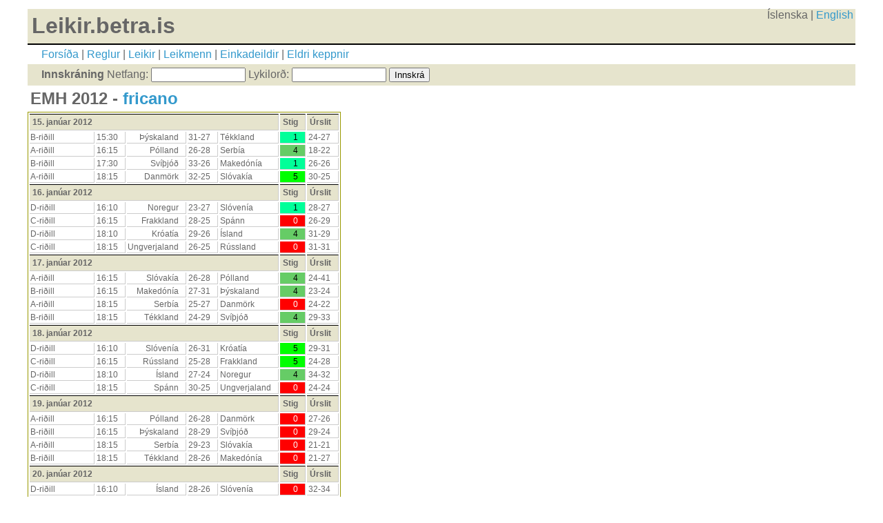

--- FILE ---
content_type: text/html; charset=UTF-8
request_url: https://leikir.betra.is/userdetail.php?u=1186&c=12
body_size: 2191
content:
<!DOCTYPE html PUBLIC "-//W3C//DTD XHTML 1.0 Strict//EN" "http://www.w3.org/TR/xhtml1/DTD/xhtml1-strict.dtd">
<html xmlns="http://www.w3.org/1999/xhtml" lang="is">
<head>
	<title>LB - EMH 2012 - fricano</title>
	<meta http-equiv="Content-Type" content="application/xhtml+xml; charset=utf8" />
	<meta name="robots" content="index, follow" />
        <meta name="viewport" content="width=device-width, initial-scale=1.0">
	<link rel="shortcut icon" href="/favicon.ico" type="image/x-icon" />
	<link rel="stylesheet" type="text/css" href="screen.css?2026-01-21" media="screen" />
</head>
<body>
<div id="pagewrap">
<header><h1 style="float:left">Leikir.betra.is</h1><div align="right" id="languages">
Íslenska | <a href="setcookie.php?ling=ENG">English</a></div>
    
	<div id="layoutdims">
            <a href="index.php">Forsíða</a> | 
            <a href="rules.php">Reglur</a> |
            <a href="matches.php">Leikir</a> | 
            <a href="users.php">Leikmenn</a> | 
            <a href="leagues.php">Einkadeildir</a> |
            <a href="previous.php">Eldri keppnir</a>
	</div>

    <div id="loginbar">
			<form name="login" id="userlogin" action="verify.php" method="post">
	<b>Innskráning</b> 
        <span class="loginitem">Netfang: <input type="text" name="username" size="15" value=""></span>
        <span class="loginitem">Lykilorð: <input type="password" name="password" size="15" value=""></span>
        <span class="loginitem"><input type="submit" value="Innskrá" class="submit"></span>
            <!-- <em>Þú getur <a href='nyskraning.php'>nýskráð þig hér</a>.</em> --></form>
	     </div>
</header><h2>EMH 2012 - <a href='user.php?u=1186'>fricano</a></h2>

<table class="webform"><tr><td colspan=5' class='subcatheader'>15. janúar 2012</td><td class='subcatheader'>Stig</td><td class='subcatheader'>Úrslit</td></tr>
<tr><td>B-riðill</td><td>15:30</td><td align="right">Þýskaland</td><td align='center'>31-27</td><td>Tékkland</td><td align=right class='stig1'>1</td><td align=center>24-27</td></tr>
<tr><td>A-riðill</td><td>16:15</td><td align="right">Pólland</td><td align='center'>26-28</td><td>Serbía</td><td align=right class='stig4'>4</td><td align=center>18-22</td></tr>
<tr><td>B-riðill</td><td>17:30</td><td align="right">Svíþjóð</td><td align='center'>33-26</td><td>Makedónía</td><td align=right class='stig1'>1</td><td align=center>26-26</td></tr>
<tr><td>A-riðill</td><td>18:15</td><td align="right">Danmörk</td><td align='center'>32-25</td><td>Slóvakía</td><td align=right class='stig5'>5</td><td align=center>30-25</td></tr>
<tr><td colspan=5' class='subcatheader'>16. janúar 2012</td><td class='subcatheader'>Stig</td><td class='subcatheader'>Úrslit</td></tr>
<tr><td>D-riðill</td><td>16:10</td><td align="right">Noregur</td><td align='center'>23-27</td><td>Slóvenía</td><td align=right class='stig1'>1</td><td align=center>28-27</td></tr>
<tr><td>C-riðill</td><td>16:15</td><td align="right">Frakkland</td><td align='center'>28-25</td><td>Spánn</td><td align=right class='stig0'>0</td><td align=center>26-29</td></tr>
<tr><td>D-riðill</td><td>18:10</td><td align="right">Króatía</td><td align='center'>29-26</td><td>Ísland</td><td align=right class='stig4'>4</td><td align=center>31-29</td></tr>
<tr><td>C-riðill</td><td>18:15</td><td align="right">Ungverjaland</td><td align='center'>26-25</td><td>Rússland</td><td align=right class='stig0'>0</td><td align=center>31-31</td></tr>
<tr><td colspan=5' class='subcatheader'>17. janúar 2012</td><td class='subcatheader'>Stig</td><td class='subcatheader'>Úrslit</td></tr>
<tr><td>A-riðill</td><td>16:15</td><td align="right">Slóvakía</td><td align='center'>26-28</td><td>Pólland</td><td align=right class='stig4'>4</td><td align=center>24-41</td></tr>
<tr><td>B-riðill</td><td>16:15</td><td align="right">Makedónía</td><td align='center'>27-31</td><td>Þýskaland</td><td align=right class='stig4'>4</td><td align=center>23-24</td></tr>
<tr><td>A-riðill</td><td>18:15</td><td align="right">Serbía</td><td align='center'>25-27</td><td>Danmörk</td><td align=right class='stig0'>0</td><td align=center>24-22</td></tr>
<tr><td>B-riðill</td><td>18:15</td><td align="right">Tékkland</td><td align='center'>24-29</td><td>Svíþjóð</td><td align=right class='stig4'>4</td><td align=center>29-33</td></tr>
<tr><td colspan=5' class='subcatheader'>18. janúar 2012</td><td class='subcatheader'>Stig</td><td class='subcatheader'>Úrslit</td></tr>
<tr><td>D-riðill</td><td>16:10</td><td align="right">Slóvenía</td><td align='center'>26-31</td><td>Króatía</td><td align=right class='stig5'>5</td><td align=center>29-31</td></tr>
<tr><td>C-riðill</td><td>16:15</td><td align="right">Rússland</td><td align='center'>25-28</td><td>Frakkland</td><td align=right class='stig5'>5</td><td align=center>24-28</td></tr>
<tr><td>D-riðill</td><td>18:10</td><td align="right">Ísland</td><td align='center'>27-24</td><td>Noregur</td><td align=right class='stig4'>4</td><td align=center>34-32</td></tr>
<tr><td>C-riðill</td><td>18:15</td><td align="right">Spánn</td><td align='center'>30-25</td><td>Ungverjaland</td><td align=right class='stig0'>0</td><td align=center>24-24</td></tr>
<tr><td colspan=5' class='subcatheader'>19. janúar 2012</td><td class='subcatheader'>Stig</td><td class='subcatheader'>Úrslit</td></tr>
<tr><td>A-riðill</td><td>16:15</td><td align="right">Pólland</td><td align='center'>26-28</td><td>Danmörk</td><td align=right class='stig0'>0</td><td align=center>27-26</td></tr>
<tr><td>B-riðill</td><td>16:15</td><td align="right">Þýskaland</td><td align='center'>28-29</td><td>Svíþjóð</td><td align=right class='stig0'>0</td><td align=center>29-24</td></tr>
<tr><td>A-riðill</td><td>18:15</td><td align="right">Serbía</td><td align='center'>29-23</td><td>Slóvakía</td><td align=right class='stig0'>0</td><td align=center>21-21</td></tr>
<tr><td>B-riðill</td><td>18:15</td><td align="right">Tékkland</td><td align='center'>28-26</td><td>Makedónía</td><td align=right class='stig0'>0</td><td align=center>21-27</td></tr>
<tr><td colspan=5' class='subcatheader'>20. janúar 2012</td><td class='subcatheader'>Stig</td><td class='subcatheader'>Úrslit</td></tr>
<tr><td>D-riðill</td><td>16:10</td><td align="right">Ísland</td><td align='center'>28-26</td><td>Slóvenía</td><td align=right class='stig0'>0</td><td align=center>32-34</td></tr>
<tr><td>C-riðill</td><td>16:15</td><td align="right">Spánn</td><td align='center'>30-26</td><td>Rússland</td><td align=right class='stig5'>5</td><td align=center>30-27</td></tr>
<tr><td>D-riðill</td><td>18:10</td><td align="right">Króatía</td><td align='center'>29-26</td><td>Noregur</td><td align=right class='stig4'>4</td><td align=center>26-20</td></tr>
<tr><td>C-riðill</td><td>18:15</td><td align="right">Frakkland</td><td align='center'>32-27</td><td>Ungverjaland</td><td align=right class='stig0'>0</td><td align=center>23-26</td></tr>
<tr><td colspan=5' class='subcatheader'>21. janúar 2012</td><td class='subcatheader'>Stig</td><td class='subcatheader'>Úrslit</td></tr>
<tr><td>Milliriðill I</td><td>15:15</td><td align="right">Pólland</td><td align='center'>-</td><td>Svíþjóð</td><td align=right>&nbsp</td><td align=center>29-29</td></tr>
<tr><td>Milliriðill I</td><td>17:15</td><td align="right">Danmörk</td><td align='center'>29-26</td><td>Makedónía</td><td align=right class='stig4'>4</td><td align=center>33-32</td></tr>
<tr><td>Milliriðill I</td><td>19:15</td><td align="right">Serbía</td><td align='center'>28-25</td><td>Þýskaland</td><td align=right class='stig0'>0</td><td align=center>21-21</td></tr>
<tr><td colspan=5' class='subcatheader'>22. janúar 2012</td><td class='subcatheader'>Stig</td><td class='subcatheader'>Úrslit</td></tr>
<tr><td>Milliriðill II</td><td>15:10</td><td align="right">Ungverjaland</td><td align='center'>28-25</td><td>Ísland</td><td align=right class='stig0'>0</td><td align=center>21-27</td></tr>
<tr><td>Milliriðill II</td><td>17:10</td><td align="right">Frakkland</td><td align='center'>31-27</td><td>Slóvenía</td><td align=right class='stig4'>4</td><td align=center>28-26</td></tr>
<tr><td>Milliriðill II</td><td>19:10</td><td align="right">Spánn</td><td align='center'>27-26</td><td>Króatía</td><td align=right class='stig4'>4</td><td align=center>24-22</td></tr>
<tr><td colspan=5' class='subcatheader'>23. janúar 2012</td><td class='subcatheader'>Stig</td><td class='subcatheader'>Úrslit</td></tr>
<tr><td>Milliriðill I</td><td>15:20</td><td align="right">Pólland</td><td align='center'>27-24</td><td>Makedónía</td><td align=right class='stig0'>0</td><td align=center>25-27</td></tr>
<tr><td>Milliriðill I</td><td>17:20</td><td align="right">Danmörk</td><td align='center'>26-25</td><td>Þýskaland</td><td align=right class='stig4'>4</td><td align=center>28-26</td></tr>
<tr><td>Milliriðill I</td><td>19:20</td><td align="right">Serbía</td><td align='center'>28-25</td><td>Svíþjóð</td><td align=right class='stig5'>5</td><td align=center>24-21</td></tr>
<tr><td colspan=5' class='subcatheader'>24. janúar 2012</td><td class='subcatheader'>Stig</td><td class='subcatheader'>Úrslit</td></tr>
<tr><td>Milliriðill II</td><td>15:10</td><td align="right">Spánn</td><td align='center'>30-26</td><td>Ísland</td><td align=right class='stig5'>5</td><td align=center>31-26</td></tr>
<tr><td>Milliriðill II</td><td>17:10</td><td align="right">Frakkland</td><td align='center'>26-23</td><td>Króatía</td><td align=right class='stig0'>0</td><td align=center>22-29</td></tr>
<tr><td>Milliriðill II</td><td>19:10</td><td align="right">Ungverjaland</td><td align='center'>28-27</td><td>Slóvenía</td><td align=right class='stig0'>0</td><td align=center>30-32</td></tr>
<tr><td colspan=5' class='subcatheader'>25. janúar 2012</td><td class='subcatheader'>Stig</td><td class='subcatheader'>Úrslit</td></tr>
<tr><td>Milliriðill II</td><td>15:10</td><td align="right">Frakkland</td><td align='center'>27-24</td><td>Ísland</td><td align=right class='stig0'>0</td><td align=center>29-29</td></tr>
<tr><td>Milliriðill I</td><td>15:15</td><td align="right">Pólland</td><td align='center'>25-29</td><td>Þýskaland</td><td align=right class='stig0'>0</td><td align=center>33-32</td></tr>
<tr><td>Milliriðill II</td><td>17:10</td><td align="right">Spánn</td><td align='center'>31-27</td><td>Slóvenía</td><td align=right class='stig4'>4</td><td align=center>35-32</td></tr>
<tr><td>Milliriðill I</td><td>17:15</td><td align="right">Danmörk</td><td align='center'>28-26</td><td>Svíþjóð</td><td align=right class='stig4'>4</td><td align=center>31-24</td></tr>
<tr><td>Milliriðill II</td><td>19:10</td><td align="right">Ungverjaland</td><td align='center'>26-29</td><td>Króatía</td><td align=right class='stig0'>0</td><td align=center>24-24</td></tr>
<tr><td>Milliriðill I</td><td>19:15</td><td align="right">Serbía</td><td align='center'>26-28</td><td>Makedónía</td><td align=right class='stig4'>4</td><td align=center>19-22</td></tr>
<tr><td colspan=5' class='subcatheader'>27. janúar 2012</td><td class='subcatheader'>Stig</td><td class='subcatheader'>Úrslit</td></tr>
<tr><td class='doubleroon'>Sæti 5/6</td><td>14:15</td><td align="right">Makedónía</td><td align='center'>29-27</td><td>Slóvenía</td><td align=right class='stig10'>10</td><td align=center>28-27</td></tr>
<tr><td class='doubleroon'>Undanúrslit</td><td>16:45</td><td align="right">Danmörk</td><td align='center'>28-30</td><td>Spánn</td><td align=right class='stig0'>0</td><td align=center>25-24</td></tr>
<tr><td class='doubleroon'>Undanúrslit</td><td>19:15</td><td align="right">Serbía</td><td align='center'>31-30</td><td>Króatía</td><td align=right class='stig8'>8</td><td align=center>26-22</td></tr>
<tr><td colspan=5' class='subcatheader'>29. janúar 2012</td><td class='subcatheader'>Stig</td><td class='subcatheader'>Úrslit</td></tr>
<tr><td class='doubleroon'>Bronsleikurinn</td><td>13:30</td><td align="right">Spánn</td><td align='center'>26-24</td><td>Króatía</td><td align=right class='stig0'>0</td><td align=center>27-31</td></tr>
<tr><td class='doubleroon'>Úrslitaleikurinn</td><td>16:00</td><td align="right">Danmörk</td><td align='center'>25-27</td><td>Serbía</td><td align=right class='stig0'>0</td><td align=center>21-19</td></tr>
</table>


<footer>
2004-2026 <a href="http://www.worldfootball.org/">World Football Organization</a> &amp; <a href="http://betra.is/">Betra.is</a><br>
Þessi leikur tengist ekki <a href='https://www.fifa.com/'>FIFA</a>, <a href='https://www.uefa.com/'>UEFA</a>, <a href='https://www.cafonline.com'>CAF</a>, <a href='https://www.ihf.info/'>IHF</a>, <a href='https://www.eurohandball.com/'>EHF</a> eða <a href='https://ksi.is/'>KSÍ</a>, hann er óháður og ókeypis. | <a rel="me" href="https://social.vivaldi.net/@leikirbetrais">Mastodon</a>
</footer>
</div>
</body>
</html>